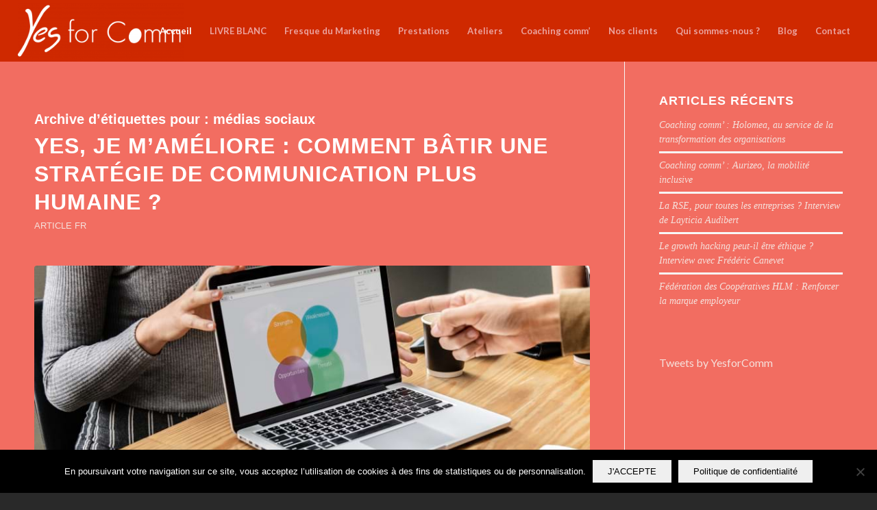

--- FILE ---
content_type: text/css
request_url: https://yesforcomm.com/wp-content/uploads/dynamic_avia/avia_posts_css/post-1403.css?ver=ver-1768440652
body_size: 534
content:
.flex_cell.av-hr2q9-1eeb82c110fd509119d42797d4f46048{
vertical-align:top;
background-color:#ffffff;
}
.responsive #top #wrap_all .flex_cell.av-hr2q9-1eeb82c110fd509119d42797d4f46048{
padding:30px 30px 30px 30px !important;
}

.flex_column.av-p5ny9-2ab17a4aa41269166a4ee3ef22904be2{
border-radius:0px 0px 0px 0px;
padding:0px 0px 0px 0px;
}

#top .av-special-heading.av-1wy0xn-ecd834e00947e1b924da0c50308a2cbd{
padding-bottom:10px;
color:#e6554c;
}
body .av-special-heading.av-1wy0xn-ecd834e00947e1b924da0c50308a2cbd .av-special-heading-tag .heading-char{
font-size:25px;
}
.av-special-heading.av-1wy0xn-ecd834e00947e1b924da0c50308a2cbd .special-heading-inner-border{
border-color:#e6554c;
}
.av-special-heading.av-1wy0xn-ecd834e00947e1b924da0c50308a2cbd .av-subheading{
font-size:15px;
}

#top .av_textblock_section.av-jn9cs82b-adba1864e3584d46258b121fec464370 .avia_textblock{
color:#2d2d2d;
}

.flex_column.av-jnh98948-6108efbffd10041603323fb3666ce3e3{
border-width:9px;
border-color:#c1c1c1;
border-style:solid;
border-radius:0px 0px 0px 0px;
padding:0px 0px 0px 0px;
background-color:#c1c1c1;
}

.flex_cell.av-jnh955iz-0ff82d907bee148411cc4bccee84801e{
vertical-align:top;
background-color:#f26d61;
}
.responsive #top #wrap_all .flex_cell.av-jnh955iz-0ff82d907bee148411cc4bccee84801e{
padding:30px 30px 30px 30px !important;
}

.flex_column.av-eb281-df42c28d90bb91bb447f43b8754c0498{
border-radius:0px 0px 0px 0px;
padding:0px 0px 0px 0px;
background-color:#f26d61;
}

